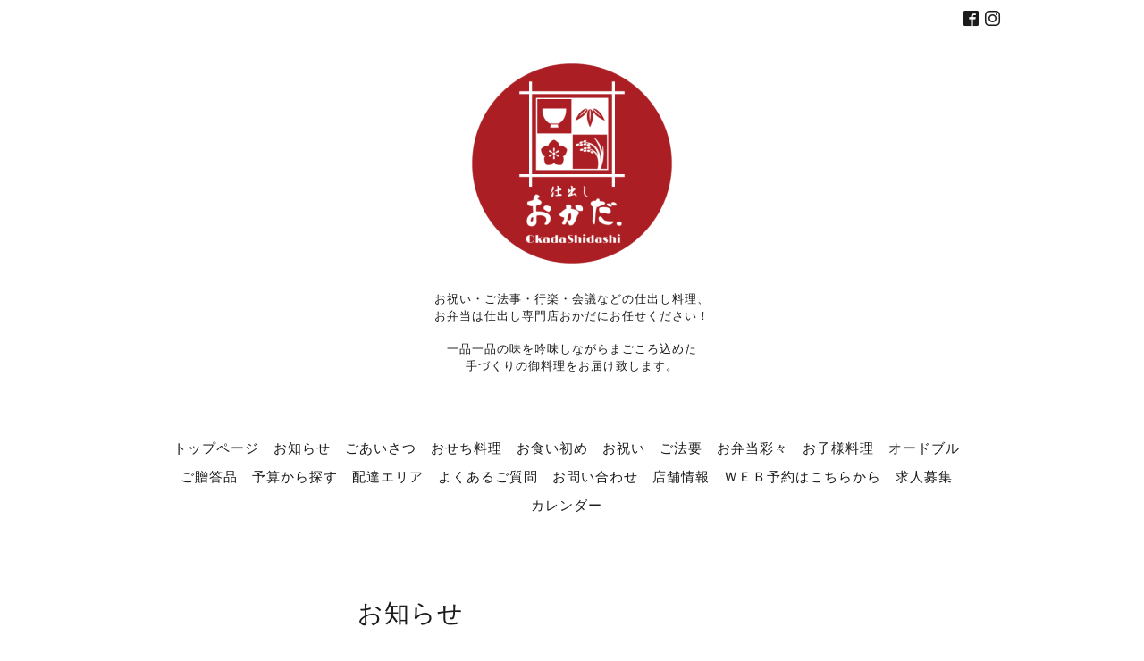

--- FILE ---
content_type: text/html; charset=utf-8
request_url: https://okadashidashi.com/info/2020-08
body_size: 4502
content:
<!DOCTYPE html>
<html lang="ja">
<head>
<!-- Slider: ver.202008240000 -->
<meta http-equiv="content-type" content="text/html; charset=utf-8" />
<title>お知らせ &gt; 2020-08 - 広島の手づくり仕出し専門店 おかだ</title>
<meta name="viewport" content="width=device-width, initial-scale=1, maximum-scale=1, user-scalable=yes" />
<meta name="keywords" content="お食い初め　広島,広島　仕出し,おかだ仕出し,弁当 広島,おかだ　広島,弁当おかだ　広島,おかだ　五日市,仕出し屋　おかだ,仕出し屋　広島,仕出し　広島市,おかだ仕出し専門店,岡田　仕出し,お食い初め" />
<meta name="description" content="お知らせ &gt; 2020-08 | お祝い・ご法事・行楽・会議などの仕出し料理、
お弁当は仕出し専門店おかだにお任せください！

一品一品の味を吟味しながらまごころ込めた
手づくりの御料理をお届け致します。

" />
<meta property="og:title" content="広島の手づくり仕出し専門店 おかだ" />
<meta property="og:image" content="https://cdn.goope.jp/3408/2207291050053vxu.png" />
<meta property="og:site_name" content="広島の手づくり仕出し専門店 おかだ" />
<meta http-equiv="content-style-type" content="text/css" />
<meta http-equiv="content-script-type" content="text/javascript" />
<link rel="shortcut icon" href="//cdn.goope.jp/3408/141107111654pfm2.ico" />
<link rel="alternate" type="application/rss+xml" title="広島の手づくり仕出し専門店 おかだ / RSS" href="/feed.rss" />
<link href='//fonts.googleapis.com/css?family=Abel|Gilda+Display|Lora|Playfair+Display+SC|Cinzel|Open+Sans+Condensed:300' rel='stylesheet' type='text/css'>
<link rel="stylesheet" type="text/css" href="/css/font-awesome/css/font-awesome.min.css" media="all" />
<style type="text/css" media="all">@import "/style.css?798266-1659077606";</style>
<script type="text/javascript" src="/assets/jquery/jquery-3.5.1.min.js"></script>
<script type="text/javascript" src="/assets/easing/easing.js"></script>
<script type="text/javascript" src="/js/tooltip.js"></script>
<script type="text/javascript" src="/assets/colorbox/jquery.colorbox-1.6.4.min.js"></script>
<script type="text/javascript" src="/assets/mobilemenu/mobilemenu.js"></script>

    <script>
      $(function() {
        // Android4.4未満判別
        if( navigator.userAgent.indexOf('Android') > 0 && typeof window.orientation != 'undefined' && typeof(EventSource) == 'undefined') {
          $('body').addClass('ua-android-u440');
        }

        $('body').mobile_menu({
          menu: ['#main-nav ul'],
          menu_width: 200,
          prepend_button_to: '#mobile-bar'
        });

        $('#main').find('.thickbox').not('.js-colorbox-html').colorbox({
          rel: 'thickbox',
          width: '78%',
          maxHeight: '88%',
          previous: '<i class="fa fa-caret-left"></i>',
          next: '<i class="fa fa-caret-right"></i>',
          close: '<i class="fa fa-close"></i>',
          current: ''
        });
      });
    </script>

</head>
  <body id="info" class="color_01">
  <!-- container/ -->
  <div id="container" class="color_01 color_bg_01">
  <!-- header/ -->
  <div id="header" class="color_bg_01">

    <!-- tel_number/ -->
    <div class="tel_area clearfix">
      <div class="shop_rss"><a href="/feed.rss"><img src="/img/icon/rss2.png" /></a></div>
      <div class="shop_tel">TEL&nbsp;/&nbsp;082-921-1886</div>
    </div>
    <!-- /tel_number -->

    <!-- header_inner/ -->
    <div id="header_inner" class="clearfix">

      <!-- smartphone_gnav/ -->
      <nav id="main-nav">
        <ul class="gnav_smart_phone">
        
        <li><a href="/"  class="footer_navi_top">トップページ</a></li>
        
        <li><a href="/info"  class="footer_navi_info active">お知らせ</a></li>
        
        <li><a href="/free/goaisatu"  class="footer_navi_free free_9918">ごあいさつ</a></li>
        
        <li><a href="https://okadashidashi.com/info/6474206"  class="footer_navi_links links_71212">おせち料理</a></li>
        
        <li><a href="/free/oiwai-okuizome"  class="footer_navi_free free_354176">お食い初め</a></li>
        
        <li><a href="/free/oiwai"  class="footer_navi_free free_361700">お祝い</a></li>
        
        <li><a href="/free/gohouyou"  class="footer_navi_free free_426822">ご法要</a></li>
        
        <li><a href="/free/bento"  class="footer_navi_free free_428746">お弁当彩々</a></li>
        
        <li><a href="/free/kids"  class="footer_navi_free free_429992">お子様料理</a></li>
        
        <li><a href="/free/horsdoeuvre"  class="footer_navi_free free_485354">オードブル</a></li>
        
        <li><a href="/free/oiwai-gozoutouhin1283316514"  class="footer_navi_free free_426850">ご贈答品</a></li>
        
        <li><a href="/menu"  class="footer_navi_menu">予算から探す</a></li>
        
        <li><a href="/free/eria"  class="footer_navi_free free_10332">配達エリア</a></li>
        
        <li><a href="/free/shitumon"  class="footer_navi_free free_10330">よくあるご質問</a></li>
        
        <li><a href="/contact"  class="footer_navi_contact">お問い合わせ</a></li>
        
        <li><a href="/about"  class="footer_navi_about">店舗情報</a></li>
        
        <li><a href="https://tds.rk-sys.jp/okada_jp/?s=TtV"  class="footer_navi_links links_65487">ＷＥＢ予約はこちらから</a></li>
        
        <li><a href="https://okadashidashi.com/info/5969824"  class="footer_navi_links links_68571">求人募集</a></li>
        
        <li><a href="/calendar"  class="footer_navi_calendar">カレンダー</a></li>
        
        </ul>
      </nav>
      <!-- /smartphone_gnav -->

      <div class="header_social_wrap">
         
        
        <a href="https://www.facebook.com/okadashidashi" target="_blank">
          <span class="icon-facebook"></span>
        </a>
        

        
        <a href="https://www.instagram.com/okadashidashi/" target="_blank">
          <span class="icon-instagram"></span>
        </a>
        
      </div>

      <!-- site_title/ -->
      <nav id="mobile-bar"></nav>
      <div class="site_title">
        <h1 class="site_logo color_01">
          <a class="shop_sitename" href="https://okadashidashi.com"><img src='//cdn.goope.jp/3408/2207291050053vxu_m.png' alt='広島の手づくり仕出し専門店 おかだ' /></a>
        </h1>
        <div class="site_description site_description_smartphone">お祝い・ご法事・行楽・会議などの仕出し料理、<br />
お弁当は仕出し専門店おかだにお任せください！<br />
<br />
一品一品の味を吟味しながらまごころ込めた<br />
手づくりの御料理をお届け致します。<br />
<br />
</div>
      </div>
      <!-- /site_title -->

      <!-- gnav/ -->
      <ul class="gnav">
        
        <li><a href="/"  class="navi_top">トップページ</a></li>
        
        <li><a href="/info"  class="navi_info active">お知らせ</a></li>
        
        <li><a href="/free/goaisatu"  class="navi_free free_9918">ごあいさつ</a></li>
        
        <li><a href="https://okadashidashi.com/info/6474206"  class="navi_links links_71212">おせち料理</a></li>
        
        <li><a href="/free/oiwai-okuizome"  class="navi_free free_354176">お食い初め</a></li>
        
        <li><a href="/free/oiwai"  class="navi_free free_361700">お祝い</a></li>
        
        <li><a href="/free/gohouyou"  class="navi_free free_426822">ご法要</a></li>
        
        <li><a href="/free/bento"  class="navi_free free_428746">お弁当彩々</a></li>
        
        <li><a href="/free/kids"  class="navi_free free_429992">お子様料理</a></li>
        
        <li><a href="/free/horsdoeuvre"  class="navi_free free_485354">オードブル</a></li>
        
        <li><a href="/free/oiwai-gozoutouhin1283316514"  class="navi_free free_426850">ご贈答品</a></li>
        
        <li><a href="/menu"  class="navi_menu">予算から探す</a></li>
        
        <li><a href="/free/eria"  class="navi_free free_10332">配達エリア</a></li>
        
        <li><a href="/free/shitumon"  class="navi_free free_10330">よくあるご質問</a></li>
        
        <li><a href="/contact"  class="navi_contact">お問い合わせ</a></li>
        
        <li><a href="/about"  class="navi_about">店舗情報</a></li>
        
        <li><a href="https://tds.rk-sys.jp/okada_jp/?s=TtV"  class="navi_links links_65487">ＷＥＢ予約はこちらから</a></li>
        
        <li><a href="https://okadashidashi.com/info/5969824"  class="navi_links links_68571">求人募集</a></li>
        
        <li><a href="/calendar"  class="navi_calendar">カレンダー</a></li>
        
      </ul>
      <!-- /gnav -->

    </div>
    <!--/header_inner-->
  </div>
  <!-- /header -->

    <div id="wrapper">
      <div id="wrapper_inner"  class="clearfix">
        <!-- /contents -->
        <div id="contents" class="clearfix">
        <!-- メイン部分ここから -->
        <div id="main">
          <div id="main_inner">




    
    <!----------------------------------------------

      ページ：インフォメーション

      ---------------------------------------------->

      <h2 class="page_title">お知らせ</h2>
    <div class="info_area border_top">
      <div class="autopagerize_page_element">
        
        <div class="info border_bottom_dot">
          <div class="info_date"> 2020-08-09 07:58:00</div>
          <div class="info_title">
            <a href="/info/3441851">令和二年 夏季休暇のお知らせ</a>
          </div>
          <div class="info_photo">
            
          </div>
          <div class="info_body　textfield">
            <p style="background-color: transparent; color: #000000; font-family: Verdana,Arial,Helvetica,sans-serif; font-size: 13px; font-style: normal; font-variant: normal; font-weight: 400; letter-spacing: normal; orphans: 2; text-align: left; text-decoration: none; text-indent: 0px; text-transform: none; -webkit-text-stroke-width: 0px; white-space: normal; word-spacing: 0px;">平素は格別のご高配を賜り、厚く御礼申し上げます。</p>
<p style="background-color: transparent; color: #000000; font-family: Verdana,Arial,Helvetica,sans-serif; font-size: 13px; font-style: normal; font-variant: normal; font-weight: 400; letter-spacing: normal; orphans: 2; text-align: left; text-decoration: none; text-indent: 0px; text-transform: none; -webkit-text-stroke-width: 0px; white-space: normal; word-spacing: 0px;">誠に勝手ながら、8月18日（火）～8月20日（木）の期間を</p>
<p style="background-color: transparent; color: #000000; font-family: Verdana,Arial,Helvetica,sans-serif; font-size: 13px; font-style: normal; font-variant: normal; font-weight: 400; letter-spacing: normal; orphans: 2; text-align: left; text-decoration: none; text-indent: 0px; text-transform: none; -webkit-text-stroke-width: 0px; white-space: normal; word-spacing: 0px;">お盆代休（休業）とさせて頂きます。</p>
<p style="background-color: transparent; color: #000000; font-family: Verdana,Arial,Helvetica,sans-serif; font-size: 13px; font-style: normal; font-variant: normal; font-weight: 400; letter-spacing: normal; orphans: 2; text-align: left; text-decoration: none; text-indent: 0px; text-transform: none; -webkit-text-stroke-width: 0px; white-space: normal; word-spacing: 0px;"><strong>8月21日（金）より通常営業となります。</strong></p>
<p style="background-color: transparent; color: #000000; font-family: Verdana,Arial,Helvetica,sans-serif; font-size: 13px; font-style: normal; font-variant: normal; font-weight: 400; letter-spacing: normal; orphans: 2; text-align: left; text-decoration: none; text-indent: 0px; text-transform: none; -webkit-text-stroke-width: 0px; white-space: normal; word-spacing: 0px;">&nbsp;</p>
<p style="background-color: transparent; color: #000000; font-family: Verdana,Arial,Helvetica,sans-serif; font-size: 13px; font-style: normal; font-variant: normal; font-weight: 400; letter-spacing: normal; orphans: 2; text-align: left; text-decoration: none; text-indent: 0px; text-transform: none; -webkit-text-stroke-width: 0px; white-space: normal; word-spacing: 0px;">お客様にはご不便をお掛けいたしますが、何卒ご了承くださいますよう</p>
<p style="background-color: transparent; color: #000000; font-family: Verdana,Arial,Helvetica,sans-serif; font-size: 13px; font-style: normal; font-variant: normal; font-weight: 400; letter-spacing: normal; orphans: 2; text-align: left; text-decoration: none; text-indent: 0px; text-transform: none; -webkit-text-stroke-width: 0px; white-space: normal; word-spacing: 0px;">お願い申し上げます。</p>
<p style="background-color: transparent; color: #000000; font-family: Verdana,Arial,Helvetica,sans-serif; font-size: 13px; font-style: normal; font-variant: normal; font-weight: 400; letter-spacing: normal; orphans: 2; text-align: left; text-decoration: none; text-indent: 0px; text-transform: none; -webkit-text-stroke-width: 0px; white-space: normal; word-spacing: 0px;">&nbsp;</p>
<p style="background-color: transparent; color: #000000; font-family: Verdana,Arial,Helvetica,sans-serif; font-size: 13px; font-style: normal; font-variant: normal; font-weight: 400; letter-spacing: normal; orphans: 2; text-align: left; text-decoration: none; text-indent: 0px; text-transform: none; -webkit-text-stroke-width: 0px; white-space: normal; word-spacing: 0px;"><span style="font-size: 12pt;"><strong>《夏季休暇期間》</strong></span></p>
<p style="background-color: transparent; color: #000000; font-family: Verdana,Arial,Helvetica,sans-serif; font-size: 13px; font-style: normal; font-variant: normal; font-weight: 400; letter-spacing: normal; orphans: 2; text-align: left; text-decoration: none; text-indent: 0px; text-transform: none; -webkit-text-stroke-width: 0px; white-space: normal; word-spacing: 0px;"><span style="font-size: 12pt;"><strong>令和二年 8月18日（火</strong></span><span style="font-size: 12pt;"><strong>) ～ 8月20日（木） までの3日間</strong></span></p>
<p style="background-color: transparent; color: #000000; font-family: Verdana,Arial,Helvetica,sans-serif; font-size: 13px; font-style: normal; font-variant: normal; font-weight: 400; letter-spacing: normal; orphans: 2; text-align: left; text-decoration: none; text-indent: 0px; text-transform: none; -webkit-text-stroke-width: 0px; white-space: normal; word-spacing: 0px;"><span style="font-size: 12pt;"><strong>（※お盆は通常営業しております）</strong></span></p>
<p style="background-color: transparent; color: #000000; font-family: Verdana,Arial,Helvetica,sans-serif; font-size: 13px; font-style: normal; font-variant: normal; font-weight: 400; letter-spacing: normal; orphans: 2; text-align: left; text-decoration: none; text-indent: 0px; text-transform: none; -webkit-text-stroke-width: 0px; white-space: normal; word-spacing: 0px;">&nbsp;</p>
<p style="background-color: transparent; color: #000000; font-family: Verdana,Arial,Helvetica,sans-serif; font-size: 13px; font-style: normal; font-variant: normal; font-weight: 400; letter-spacing: normal; orphans: 2; text-align: left; text-decoration: none; text-indent: 0px; text-transform: none; -webkit-text-stroke-width: 0px; white-space: normal; word-spacing: 0px;"><strong style="background-color: transparent; color: #000000; font-family: Verdana,Arial,Helvetica,sans-serif; font-size: 13px;"><span style="color: #ff0000;">※8月18日（月）～8月20日（水）までインターネット経由での</span></strong></p>
<p style="background-color: transparent; color: #000000; font-family: Verdana,Arial,Helvetica,sans-serif; font-size: 13px; font-style: normal; font-variant: normal; font-weight: 400; letter-spacing: normal; orphans: 2; text-align: left; text-decoration: none; text-indent: 0px; text-transform: none; -webkit-text-stroke-width: 0px; white-space: normal; word-spacing: 0px;"><strong style="background-color: transparent; color: #000000; font-family: Verdana,Arial,Helvetica,sans-serif; font-size: 13px;"><span style="color: #ff0000;">お問い合わせは</span></strong><span style="color: #ff0000;"><strong>受け付けておりません。</strong></span></p>
<p style="background-color: transparent; color: #000000; font-family: Verdana,Arial,Helvetica,sans-serif; font-size: 13px; font-style: normal; font-variant: normal; font-weight: 400; letter-spacing: normal; orphans: 2; text-align: left; text-decoration: none; text-indent: 0px; text-transform: none; -webkit-text-stroke-width: 0px; white-space: normal; word-spacing: 0px;"><br style="background-color: transparent; color: #000000; font-family: Verdana,Arial,Helvetica,sans-serif; font-size: 13px;" />ご迷惑おかけしますが8月21日（木）以降の対応とさせていただきます。</p>
<p style="background-color: transparent; color: #000000; font-family: Verdana,Arial,Helvetica,sans-serif; font-size: 13px; font-style: normal; font-variant: normal; font-weight: 400; letter-spacing: normal; orphans: 2; text-align: left; text-decoration: none; text-indent: 0px; text-transform: none; -webkit-text-stroke-width: 0px; white-space: normal; word-spacing: 0px;">あらかじめご了承ください。</p>
<p style="background-color: transparent; color: #000000; font-family: Verdana,Arial,Helvetica,sans-serif; font-size: 13px; font-style: normal; font-variant: normal; font-weight: 400; letter-spacing: normal; orphans: 2; text-align: left; text-decoration: none; text-indent: 0px; text-transform: none; -webkit-text-stroke-width: 0px; white-space: normal; word-spacing: 0px;">&nbsp;</p>
<p style="background-color: transparent; color: #000000; font-family: Verdana,Arial,Helvetica,sans-serif; font-size: 13px; font-style: normal; font-variant: normal; font-weight: 400; letter-spacing: normal; orphans: 2; text-align: left; text-decoration: none; text-indent: 0px; text-transform: none; -webkit-text-stroke-width: 0px; white-space: normal; word-spacing: 0px;">&nbsp;</p>
<p style="background-color: transparent; color: #000000; font-family: Verdana,Arial,Helvetica,sans-serif; font-size: 13px; font-style: normal; font-variant: normal; font-weight: 400; letter-spacing: normal; orphans: 2; text-align: left; text-decoration: none; text-indent: 0px; text-transform: none; -webkit-text-stroke-width: 0px; white-space: normal; word-spacing: 0px;">&nbsp;</p>
          </div>
        </div>
        
      </div>
    </div>
    

    

    

    

    


    

    

    

    

    

    
      <div class="autopagerize_insert_before"></div>
      <div class="pager">
         <a href="/info/2020-08" class='chk'>1</a>
      </div>
    
    </div>
  </div>
  <!-- // メイン部分ここまで -->
            <!-- sidebar/ -->
            <div id="sidebar" class="clearfix">
              <div id="sidebar_inner">

                <!-- サブナビここから // -->
                <ul class="sub_navi_side">
                  
                  
                  
                  <ul class="sub_navi">
<li><a href='/info/2025-10'>2025-10（4）</a></li>
<li><a href='/info/2025-09'>2025-09（1）</a></li>
<li><a href='/info/2025-07'>2025-07（2）</a></li>
<li><a href='/info/2025-05'>2025-05（1）</a></li>
<li><a href='/info/2025-04'>2025-04（2）</a></li>
<li><a href='/info/2025-03'>2025-03（2）</a></li>
<li><a href='/info/2025-02'>2025-02（2）</a></li>
<li><a href='/info/2025-01'>2025-01（3）</a></li>
<li><a href='/info/2024-12'>2024-12（1）</a></li>
<li><a href='/info/2024-10'>2024-10（4）</a></li>
<li><a href='/info/2024-09'>2024-09（1）</a></li>
<li><a href='/info/2024-08'>2024-08（1）</a></li>
<li><a href='/info/2024-07'>2024-07（1）</a></li>
<li><a href='/info/2024-04'>2024-04（1）</a></li>
<li><a href='/info/2024-03'>2024-03（1）</a></li>
<li><a href='/info/2024-02'>2024-02（2）</a></li>
<li><a href='/info/2024-01'>2024-01（1）</a></li>
<li><a href='/info/2023-11'>2023-11（1）</a></li>
<li><a href='/info/2023-10'>2023-10（2）</a></li>
<li><a href='/info/2023-09'>2023-09（1）</a></li>
<li><a href='/info/2023-07'>2023-07（2）</a></li>
<li><a href='/info/2023-04'>2023-04（1）</a></li>
<li><a href='/info/2023-03'>2023-03（2）</a></li>
<li><a href='/info/2023-02'>2023-02（1）</a></li>
<li><a href='/info/2023-01'>2023-01（1）</a></li>
<li><a href='/info/2022-12'>2022-12（1）</a></li>
<li><a href='/info/2022-11'>2022-11（2）</a></li>
<li><a href='/info/2022-08'>2022-08（1）</a></li>
<li><a href='/info/2022-07'>2022-07（2）</a></li>
<li><a href='/info/2022-06'>2022-06（1）</a></li>
<li><a href='/info/2022-04'>2022-04（1）</a></li>
<li><a href='/info/2022-03'>2022-03（1）</a></li>
<li><a href='/info/2022-02'>2022-02（1）</a></li>
<li><a href='/info/2022-01'>2022-01（1）</a></li>
<li><a href='/info/2021-12'>2021-12（2）</a></li>
<li><a href='/info/2021-11'>2021-11（1）</a></li>
<li><a href='/info/2021-08'>2021-08（1）</a></li>
<li><a href='/info/2021-06'>2021-06（1）</a></li>
<li><a href='/info/2021-05'>2021-05（1）</a></li>
<li><a href='/info/2021-04'>2021-04（1）</a></li>
<li><a href='/info/2021-03'>2021-03（2）</a></li>
<li><a href='/info/2021-02'>2021-02（1）</a></li>
<li><a href='/info/2021-01'>2021-01（1）</a></li>
<li><a href='/info/2020-12'>2020-12（1）</a></li>
<li><a href='/info/2020-11'>2020-11（1）</a></li>
<li><a href='/info/2020-08' class='active'>2020-08（1）</a></li>
<li><a href='/info/2020-04'>2020-04（1）</a></li>
<li><a href='/info/2020-03'>2020-03（2）</a></li>
<li><a href='/info/2020-02'>2020-02（1）</a></li>
<li><a href='/info/2019-12'>2019-12（2）</a></li>
<li><a href='/info/2019-10'>2019-10（1）</a></li>
<li><a href='/info/2019-09'>2019-09（1）</a></li>
<li><a href='/info/2019-08'>2019-08（1）</a></li>
<li><a href='/info/2019-03'>2019-03（2）</a></li>
<li><a href='/info/2019-02'>2019-02（1）</a></li>
<li><a href='/info/2019-01'>2019-01（1）</a></li>
<li><a href='/info/2018-12'>2018-12（1）</a></li>
<li><a href='/info/2018-10'>2018-10（1）</a></li>
<li><a href='/info/2018-09'>2018-09（1）</a></li>
<li><a href='/info/2018-08'>2018-08（1）</a></li>
<li><a href='/info/2018-05'>2018-05（1）</a></li>
<li><a href='/info/2018-03'>2018-03（1）</a></li>
<li><a href='/info/2017-12'>2017-12（1）</a></li>
<li><a href='/info/2017-11'>2017-11（1）</a></li>
<li><a href='/info/2017-09'>2017-09（1）</a></li>
<li><a href='/info/2017-08'>2017-08（1）</a></li>
<li><a href='/info/2017-04'>2017-04（1）</a></li>
<li><a href='/info/2017-01'>2017-01（1）</a></li>
<li><a href='/info/2016-12'>2016-12（1）</a></li>
<li><a href='/info/2016-11'>2016-11（1）</a></li>
<li><a href='/info/2016-07'>2016-07（1）</a></li>
<li><a href='/info/2016-03'>2016-03（1）</a></li>
<li><a href='/info/2016-02'>2016-02（1）</a></li>
<li><a href='/info/2016-01'>2016-01（1）</a></li>
<li><a href='/info/2015-12'>2015-12（2）</a></li>
<li><a href='/info/2015-11'>2015-11（1）</a></li>
<li><a href='/info/2015-08'>2015-08（1）</a></li>
<li><a href='/info/2015-07'>2015-07（1）</a></li>
<li><a href='/info/2015-03'>2015-03（2）</a></li>
<li><a href='/info/2014-10'>2014-10（1）</a></li>
<li><a href='/info/2014-03'>2014-03（2）</a></li>
</ul>

                  
                  
                  
                  
                  
                  
                  
                  
                  
                  
                  
                  
                  
                  
                  
                  
                  
                  
                  
                  
                  
                  
                  
                  
                  
                  
                  
                  
                  
                  
                  
                  
                  
                  
                  
                </ul>
                <!-- サブナビここまで // -->
            </div>
          </div>
          <!-- /sidebar -->

    </div>
    <!-- /contents -->

        </div>
        <!-- /wrapper_inner -->
    </div>
    <!-- /wrapper -->
  </div>
  <!--  /container -->
        <!-- footer/ -->
        <div id="footer">
          <div id="footer_inner" class="color_bg_01">
            <!-- ナビゲーションパーツここから // -->
            <div class="navi_parts_area">
              <div id="navi_parts">
<div class="navi_parts_detail">
<a href="https://okadashidashi.com/info/6140617"><img src="//cdn.goope.jp/3408/250307104943-67ca50b7e836c.jpg" alt="" /></a>
</div>
</div>

              <br class="clear" />
            </div>
            <!-- // ナビゲーションパーツここまで -->
          </div>
          <!-- /footer_inner -->
        </div>
        <!-- /footer -->

        <!-- footer_copyright/ -->
        <div id="footer_copyright" class="color_bg_04 color_01">
          <div id="footer_copyright_inner">

            

            <div class="copyright">
              &copy;2025 <a href="https://okadashidashi.com">有限会社　おかだ</a>. All Rights Reserved.
            </div>
          </div>
        </div>
        <!-- /footer_copyright -->
</body>
</html>
